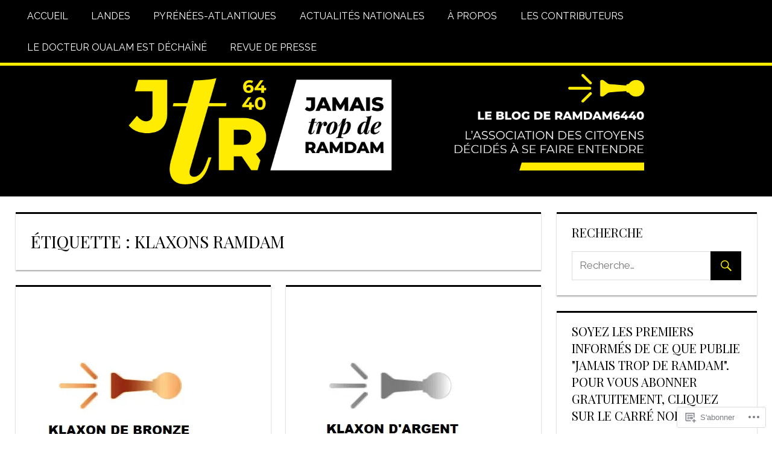

--- FILE ---
content_type: text/css;charset=utf-8
request_url: https://s0.wp.com/?custom-css=1&csblog=cjCki&cscache=6&csrev=44
body_size: 565
content:
a,a:link,a:visited,.widget-title,.widget_flickr #flickr_badge_uber_wrapper a:link,.widget_flickr #flickr_badge_uber_wrapper a:visited,.archive-title,.page-title,.entry-title,.entry-title a:link,.entry-title a:visited,.comments-header .comments-title,.comment-reply-title span{color:#000}button,input[type="button"],input[type="reset"],input[type="submit"],.main-navigation-menu a:hover,.main-navigation-menu a:active,.main-navigation-menu li.current-menu-item > a,.widget_wpcom_social_media_icons_widget ul li a,.more-link,.entry-tags .meta-tags a:hover,.entry-tags .meta-tags a:active,.widget_tag_cloud div a:hover,.widget_tag_cloud div a:active,.wp_widget_tag_cloud div a:hover,.wp_widget_tag_cloud div a:active,.post-navigation .nav-links a,.post-pagination a:hover,.post-pagination a:active,.post-pagination .current,.infinite-scroll #infinite-handle span:hover,.main-navigation-toggle,.main-navigation-toggle:active,.main-navigation-toggle:focus,.main-navigation-toggle:hover,.main-navigation-menu .submenu-dropdown-toggle:hover,.main-navigation-menu .submenu-dropdown-toggle:active,.post-slider-controls .zeeflex-direction-nav a{background:#000;color:#ffed00}.main-navigation-menu li.current-menu-item > a{color:#fff}.more-link:link,.more-link:visited{color:#ffed00;background:#000}.cdm-icon{fill:#150505;background:#ffed00;border:2px solid #000}.post-slider-controls .zeeflex-direction-nav a.zeeflex-prev:before a:before{color:#ffed00;background:#000}.search-form .search-submit .genericon-search{color:#ffed00;background:#000}.primary-navigation-wrap,.main-navigation-menu ul{border-color:#ffed00}.widget,.type-post,.type-page,.type-attachment,.comments-area,.sticky,.page-header,.main-navigation-menu-wrap{border-color:#000}.post-slider-controls .zeeflex-direction-nav a:before{color:#ffed00}#translator-launcher{background:#ffed00 !important;color:#000 !important}.header-main{display:none}#translator-launcher a:hover .text.disabled .enable,#translator-launcher a:hover .text.enabled .disable{display:inline;color:#000}.site-footer{color:#000}.site-footer a:link,.site-footer a:visited{display:none}p,button,input,select,textarea{text-align:justify}article{position:relative}article .entry-meta{position:absolute;bottom:-15px;right:10px}.entry-meta{position:absolute;bottom:20%;right:10px}